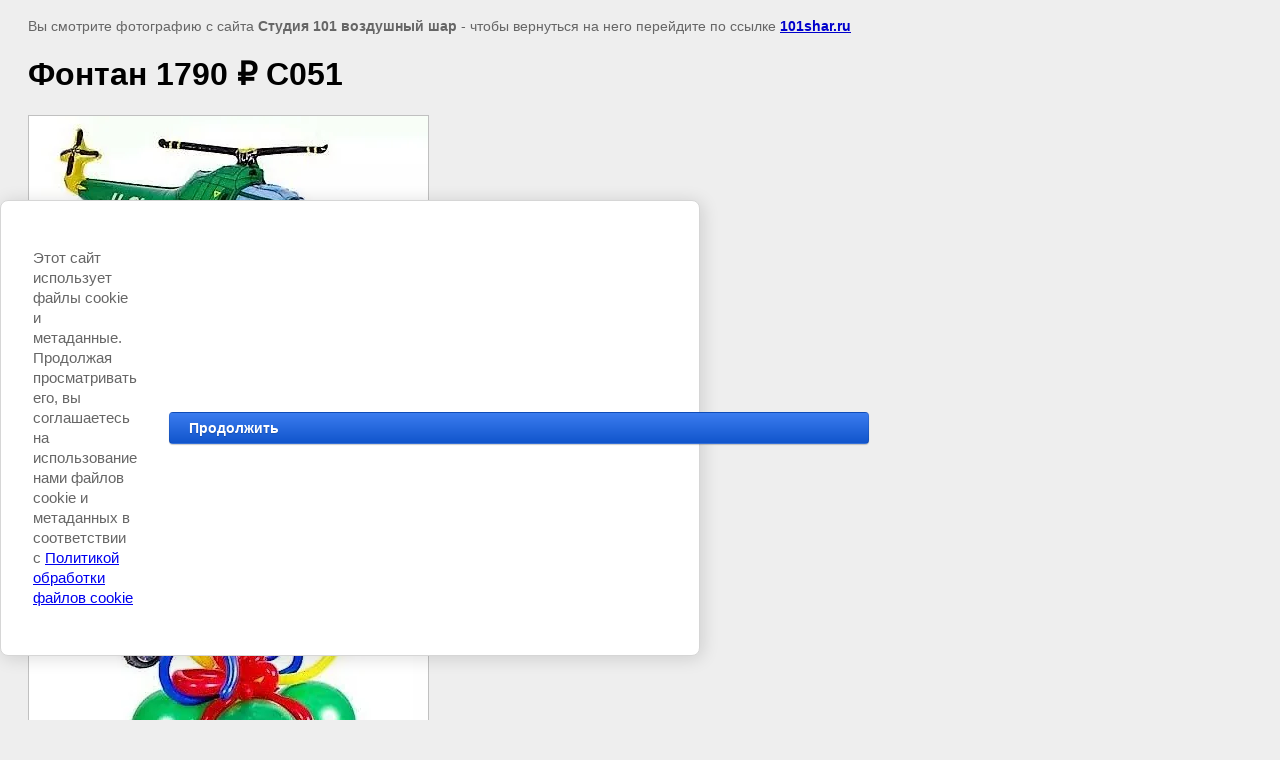

--- FILE ---
content_type: text/html; charset=utf-8
request_url: https://101shar.ru/23_fevralia/image/fontan-1100-s051
body_size: 2479
content:
<html>
<head>
<link rel='stylesheet' type='text/css' href='/shared/highslide-4.1.13/highslide.min.css'/>
<script type='text/javascript' src='/shared/highslide-4.1.13/highslide.packed.js'></script>
<script type='text/javascript'>
hs.graphicsDir = '/shared/highslide-4.1.13/graphics/';
hs.outlineType = null;
hs.showCredits = false;
hs.lang={cssDirection:'ltr',loadingText:'Загрузка...',loadingTitle:'Кликните чтобы отменить',focusTitle:'Нажмите чтобы перенести вперёд',fullExpandTitle:'Увеличить',fullExpandText:'Полноэкранный',previousText:'Предыдущий',previousTitle:'Назад (стрелка влево)',nextText:'Далее',nextTitle:'Далее (стрелка вправо)',moveTitle:'Передвинуть',moveText:'Передвинуть',closeText:'Закрыть',closeTitle:'Закрыть (Esc)',resizeTitle:'Восстановить размер',playText:'Слайд-шоу',playTitle:'Слайд-шоу (пробел)',pauseText:'Пауза',pauseTitle:'Приостановить слайд-шоу (пробел)',number:'Изображение %1/%2',restoreTitle:'Нажмите чтобы посмотреть картинку, используйте мышь для перетаскивания. Используйте клавиши вперёд и назад'};</script>

            <!-- 46b9544ffa2e5e73c3c971fe2ede35a5 -->
            <script src='/shared/s3/js/lang/ru.js'></script>
            <script src='/shared/s3/js/common.min.js'></script>
        <link rel='stylesheet' type='text/css' href='/shared/s3/css/calendar.css' /><link rel="icon" href="/favicon.svg" type="image/svg+xml">

<!--s3_require-->
<link rel="stylesheet" href="/g/basestyle/1.0.1/cookie.message/cookie.message.css" type="text/css"/>
<link rel="stylesheet" href="/g/basestyle/1.0.1/cookie.message/cookie.message.blue.css" type="text/css"/>
<script type="text/javascript" src="/g/basestyle/1.0.1/cookie.message/cookie.message.js" async></script>
<!--/s3_require-->

<title>Фонтан 1790 ₽ С051 | Шарики для мужского праздника</title>
<meta name="description" content="Фонтан 1790 ₽ С051 | Камуфляжные шары, солдат из шаров, солдатка из шариков, оформление мужского дня, композиции на 23 февраля, танк из шаров">
<meta name="keywords" content="Фонтан 1790 ₽ С051 | ">
<meta name="robots" content="all">
<meta name="revisit-after" content="31 days">
<meta http-equiv="Content-Type" content="text/html; charset=UTF-8">
<meta name="viewport" content="width=device-width, initial-scale=1.0, maximum-scale=1.0, user-scalable=no">
</head>

<body bgcolor="#eeeeee" text="#000000">

<style>
body, td, div { font-size:14px; font-family:arial; }
p { color: #666; }
body { padding: 10px 20px; }
a.back { font-weight: bold; color: #0000cc; text-decoration: underline; }
img { border: 1px solid #c0c0c0; max-width: 100%; width: auto; height: auto;}

div { width: 700px; }
h1 { font-size: 32px; }
</style>



<p>Вы смотрите фотографию с сайта <strong>Студия 101 воздушный шар</strong> -
чтобы вернуться на него перейдите по ссылке <a class="back" href="/23_fevralia/image/fontan-1100-s051">101shar.ru</a></p>

<h1>Фонтан 1790 ₽ С051</h1>




<img src="/d/fontan_1100_s051.jpg" width="399" height="800"  alt="Фонтан 1790 ₽ С051" />

<br/><br/>

&copy; <a class="back" href="http://101shar.ru/">Студия 101 воздушный шар</a>
<br/><br/>


<!-- assets.bottom -->
<!-- </noscript></script></style> -->
<script src="/my/s3/js/site.min.js?1768462484" ></script>
<script src="/my/s3/js/site/defender.min.js?1768462484" ></script>
<script src="https://cp.onicon.ru/loader/53fd6ba672d22c086c00006f.js" data-auto async></script>
<script >/*<![CDATA[*/
var megacounter_key="b29d7dc67a8d9efe026a14b6c64acb94";
(function(d){
    var s = d.createElement("script");
    s.src = "//counter.megagroup.ru/loader.js?"+new Date().getTime();
    s.async = true;
    d.getElementsByTagName("head")[0].appendChild(s);
})(document);
/*]]>*/</script>


					<!--noindex-->
		<div id="s3-cookie-message" class="s3-cookie-message-wrap">
			<div class="s3-cookie-message">
				<div class="s3-cookie-message__text">
					<p>Этот сайт использует файлы cookie и метаданные.&nbsp;<br>Продолжая просматривать его, вы соглашаетесь на использование нами файлов cookie и метаданных в соответствии&nbsp;<br>с <a href="/politika-obrabotki-fajlov-cookie">Политикой обработки файлов cookie</a></p>
				</div>
				<div class="s3-cookie-message__btn">
					<div id="s3-cookie-message__btn" class="g-button">
						Продолжить
					</div>
				</div>
			</div>
		</div>
		<!--/noindex-->
	
<script >/*<![CDATA[*/
$ite.start({"sid":462180,"vid":463367,"aid":503188,"stid":1,"cp":21,"active":true,"domain":"101shar.ru","lang":"ru","trusted":false,"debug":false,"captcha":3,"onetap":[{"provider":"vkontakte","provider_id":"51975568","code_verifier":"MmAj1lRjjNNdjUZM0ziWUAZjMDGwMGmMZEJjVYiZzjM"}]});
/*]]>*/</script>
<!-- /assets.bottom -->
</body>
</html>

--- FILE ---
content_type: text/javascript
request_url: https://counter.megagroup.ru/b29d7dc67a8d9efe026a14b6c64acb94.js?r=&s=1280*720*24&u=https%3A%2F%2F101shar.ru%2F23_fevralia%2Fimage%2Ffontan-1100-s051&t=%D0%A4%D0%BE%D0%BD%D1%82%D0%B0%D0%BD%201790%20%E2%82%BD%20%D0%A1051%20%7C%20%D0%A8%D0%B0%D1%80%D0%B8%D0%BA%D0%B8%20%D0%B4%D0%BB%D1%8F%20%D0%BC%D1%83%D0%B6%D1%81%D0%BA%D0%BE%D0%B3%D0%BE%20%D0%BF%D1%80%D0%B0%D0%B7%D0%B4%D0%BD%D0%B8%D0%BA%D0%B0&fv=0,0&en=1&rld=0&fr=0&callback=_sntnl1768858583730&1768858583730
body_size: 85
content:
//:1
_sntnl1768858583730({date:"Mon, 19 Jan 2026 21:36:23 GMT", res:"1"})